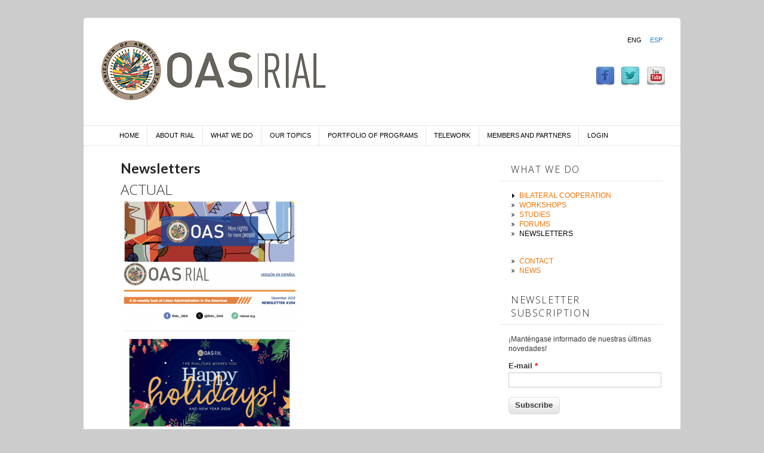

--- FILE ---
content_type: text/html; charset=utf-8
request_url: http://rialnet.org/?q=en/boletines&page=8
body_size: 6524
content:
<!DOCTYPE html>
<html lang="en" dir="ltr"
  xmlns:content="http://purl.org/rss/1.0/modules/content/"
  xmlns:dc="http://purl.org/dc/terms/"
  xmlns:foaf="http://xmlns.com/foaf/0.1/"
  xmlns:og="http://ogp.me/ns#"
  xmlns:rdfs="http://www.w3.org/2000/01/rdf-schema#"
  xmlns:sioc="http://rdfs.org/sioc/ns#"
  xmlns:sioct="http://rdfs.org/sioc/types#"
  xmlns:skos="http://www.w3.org/2004/02/skos/core#"
  xmlns:xsd="http://www.w3.org/2001/XMLSchema#">
<head>
<meta charset="utf-8" />
<meta name="Generator" content="Drupal 7 (http://drupal.org)" />
<meta name="viewport" content="width=device-width, initial-scale=1, maximum-scale=1" />
<link rel="shortcut icon" href="http://rialnet.org/sites/all/themes/responsive_blog/favicon.ico" type="image/vnd.microsoft.icon" />
<title>Newsletters | Rial</title>
<style type="text/css" media="all">
@import url("http://rialnet.org/modules/system/system.base.css?s5idy5");
@import url("http://rialnet.org/modules/system/system.menus.css?s5idy5");
@import url("http://rialnet.org/modules/system/system.messages.css?s5idy5");
@import url("http://rialnet.org/modules/system/system.theme.css?s5idy5");
</style>
<style type="text/css" media="all">
@import url("http://rialnet.org/sites/all/modules/simplenews/simplenews.css?s5idy5");
@import url("http://rialnet.org/sites/all/modules/calendar/css/calendar_multiday.css?s5idy5");
@import url("http://rialnet.org/modules/comment/comment.css?s5idy5");
@import url("http://rialnet.org/modules/field/theme/field.css?s5idy5");
@import url("http://rialnet.org/modules/node/node.css?s5idy5");
@import url("http://rialnet.org/modules/search/search.css?s5idy5");
@import url("http://rialnet.org/modules/user/user.css?s5idy5");
@import url("http://rialnet.org/modules/forum/forum.css?s5idy5");
@import url("http://rialnet.org/sites/all/modules/views/css/views.css?s5idy5");
@import url("http://rialnet.org/sites/all/modules/ckeditor/css/ckeditor.css?s5idy5");
</style>
<link type="text/css" rel="stylesheet" href="https://fonts.googleapis.com/css?family=Average&amp;subset=latin" media="all" />
<link type="text/css" rel="stylesheet" href="https://fonts.googleapis.com/css?family=Lato:100,100italic,300,300italic,regular,italic,700,700italic,900,900italic&amp;subset=latin" media="all" />
<link type="text/css" rel="stylesheet" href="https://fonts.googleapis.com/css?family=Open+Sans:300,300italic,regular,italic,600,600italic,700,700italic,800,800italic&amp;subset=cyrillic" media="all" />
<link type="text/css" rel="stylesheet" href="https://fonts.googleapis.com/css?family=Oxygen:300,regular&amp;subset=latin" media="all" />
<link type="text/css" rel="stylesheet" href="https://fonts.googleapis.com/css?family=Raleway&amp;subset=latin" media="all" />
<link type="text/css" rel="stylesheet" href="https://fonts.googleapis.com/css?family=Roboto:regular,italic&amp;subset=cyrillic" media="all" />
<style type="text/css" media="all">
@import url("http://rialnet.org/sites/all/modules/colorbox/styles/default/colorbox_style.css?s5idy5");
@import url("http://rialnet.org/sites/all/modules/ctools/css/ctools.css?s5idy5");
@import url("http://rialnet.org/sites/all/modules/user_dashboard/user_dashboard.css?s5idy5");
@import url("http://rialnet.org/modules/locale/locale.css?s5idy5");
@import url("http://rialnet.org/sites/all/modules/responsive_menus/styles/responsive_menus_simple/css/responsive_menus_simple.css?s5idy5");
@import url("http://rialnet.org/sites/all/modules/social_media_links/social_media_links.css?s5idy5");
@import url("http://rialnet.org/sites/all/libraries/fontawesome/css/font-awesome.css?s5idy5");
</style>
<style type="text/css" media="all">
@import url("http://rialnet.org/sites/all/themes/responsive_blog/style.css?s5idy5");
@import url("http://rialnet.org/sites/default/files/google_fonts.css?s5idy5");
</style>
<style type="text/css" media="all">
@import url("http://rialnet.org/sites/default/files/css_injector/css_injector_1.css?s5idy5");
@import url("http://rialnet.org/sites/default/files/css_injector/css_injector_2.css?s5idy5");
@import url("http://rialnet.org/sites/default/files/css_injector/css_injector_3.css?s5idy5");
@import url("http://rialnet.org/sites/default/files/css_injector/css_injector_6.css?s5idy5");
@import url("http://rialnet.org/sites/default/files/css_injector/css_injector_7.css?s5idy5");
@import url("http://rialnet.org/sites/default/files/css_injector/css_injector_11.css?s5idy5");
@import url("http://rialnet.org/sites/default/files/css_injector/css_injector_16.css?s5idy5");
</style>
<script type="text/javascript" src="http://rialnet.org/sites/all/modules/jquery_update/replace/jquery/1.10/jquery.min.js?v=1.10.2"></script>
<script type="text/javascript" src="http://rialnet.org/misc/jquery-extend-3.4.0.js?v=1.10.2"></script>
<script type="text/javascript" src="http://rialnet.org/misc/jquery.once.js?v=1.2"></script>
<script type="text/javascript" src="http://rialnet.org/misc/drupal.js?s5idy5"></script>
<script type="text/javascript" src="http://rialnet.org/sites/all/libraries/colorbox/jquery.colorbox-min.js?s5idy5"></script>
<script type="text/javascript" src="http://rialnet.org/sites/all/modules/colorbox/js/colorbox.js?s5idy5"></script>
<script type="text/javascript" src="http://rialnet.org/sites/all/modules/colorbox/styles/default/colorbox_style.js?s5idy5"></script>
<script type="text/javascript" src="http://rialnet.org/sites/all/modules/responsive_menus/styles/responsive_menus_simple/js/responsive_menus_simple.js?s5idy5"></script>
<script type="text/javascript" src="http://rialnet.org/sites/all/modules/google_analytics/googleanalytics.js?s5idy5"></script>
<script type="text/javascript">
<!--//--><![CDATA[//><!--
(function(i,s,o,g,r,a,m){i["GoogleAnalyticsObject"]=r;i[r]=i[r]||function(){(i[r].q=i[r].q||[]).push(arguments)},i[r].l=1*new Date();a=s.createElement(o),m=s.getElementsByTagName(o)[0];a.async=1;a.src=g;m.parentNode.insertBefore(a,m)})(window,document,"script","https://www.google-analytics.com/analytics.js","ga");ga("create", "UA-98353101-1", {"cookieDomain":"auto"});ga("set", "anonymizeIp", true);ga("send", "pageview");
//--><!]]>
</script>
<script type="text/javascript" src="http://rialnet.org/sites/all/themes/responsive_blog/js/main-menu.js?s5idy5"></script>
<script type="text/javascript" src="http://rialnet.org/sites/all/themes/responsive_blog/js/pngfix.min.js?s5idy5"></script>
<script type="text/javascript">
<!--//--><![CDATA[//><!--
jQuery.extend(Drupal.settings, {"basePath":"\/","pathPrefix":"en\/","ajaxPageState":{"theme":"responsive_blog","theme_token":"T3vusFFxhVwSeavheZJk7gs3YqgQvb3-vZIrBMDwzDE","js":{"sites\/all\/modules\/jquery_update\/replace\/jquery\/1.10\/jquery.min.js":1,"misc\/jquery-extend-3.4.0.js":1,"misc\/jquery.once.js":1,"misc\/drupal.js":1,"sites\/all\/libraries\/colorbox\/jquery.colorbox-min.js":1,"sites\/all\/modules\/colorbox\/js\/colorbox.js":1,"sites\/all\/modules\/colorbox\/styles\/default\/colorbox_style.js":1,"sites\/all\/modules\/responsive_menus\/styles\/responsive_menus_simple\/js\/responsive_menus_simple.js":1,"sites\/all\/modules\/google_analytics\/googleanalytics.js":1,"0":1,"sites\/all\/themes\/responsive_blog\/js\/main-menu.js":1,"sites\/all\/themes\/responsive_blog\/js\/pngfix.min.js":1},"css":{"modules\/system\/system.base.css":1,"modules\/system\/system.menus.css":1,"modules\/system\/system.messages.css":1,"modules\/system\/system.theme.css":1,"sites\/all\/modules\/simplenews\/simplenews.css":1,"sites\/all\/modules\/calendar\/css\/calendar_multiday.css":1,"modules\/comment\/comment.css":1,"modules\/field\/theme\/field.css":1,"modules\/node\/node.css":1,"modules\/search\/search.css":1,"modules\/user\/user.css":1,"modules\/forum\/forum.css":1,"sites\/all\/modules\/views\/css\/views.css":1,"sites\/all\/modules\/ckeditor\/css\/ckeditor.css":1,"http:\/\/fonts.googleapis.com\/css?family=Average\u0026subset=latin":1,"http:\/\/fonts.googleapis.com\/css?family=Lato:100,100italic,300,300italic,regular,italic,700,700italic,900,900italic\u0026subset=latin":1,"http:\/\/fonts.googleapis.com\/css?family=Open+Sans:300,300italic,regular,italic,600,600italic,700,700italic,800,800italic\u0026subset=cyrillic":1,"http:\/\/fonts.googleapis.com\/css?family=Oxygen:300,regular\u0026subset=latin":1,"http:\/\/fonts.googleapis.com\/css?family=Raleway\u0026subset=latin":1,"http:\/\/fonts.googleapis.com\/css?family=Roboto:regular,italic\u0026subset=cyrillic":1,"sites\/all\/modules\/colorbox\/styles\/default\/colorbox_style.css":1,"sites\/all\/modules\/ctools\/css\/ctools.css":1,"sites\/all\/modules\/user_dashboard\/user_dashboard.css":1,"modules\/locale\/locale.css":1,"sites\/all\/modules\/responsive_menus\/styles\/responsive_menus_simple\/css\/responsive_menus_simple.css":1,"sites\/all\/modules\/social_media_links\/social_media_links.css":1,"sites\/all\/libraries\/fontawesome\/css\/font-awesome.css":1,"sites\/all\/themes\/responsive_blog\/css\/dark.css":1,"sites\/all\/themes\/responsive_blog\/style.css":1,"public:\/\/google_fonts.css":1,"public:\/\/css_injector\/css_injector_1.css":1,"public:\/\/css_injector\/css_injector_2.css":1,"public:\/\/css_injector\/css_injector_3.css":1,"public:\/\/css_injector\/css_injector_6.css":1,"public:\/\/css_injector\/css_injector_7.css":1,"public:\/\/css_injector\/css_injector_11.css":1,"public:\/\/css_injector\/css_injector_16.css":1}},"colorbox":{"opacity":"0.85","current":"{current} of {total}","previous":"\u00ab Prev","next":"Next \u00bb","close":"Close","maxWidth":"98%","maxHeight":"98%","fixed":true,"mobiledetect":true,"mobiledevicewidth":"480px","file_public_path":"\/sites\/default\/files","specificPagesDefaultValue":"admin*\nimagebrowser*\nimg_assist*\nimce*\nnode\/add\/*\nnode\/*\/edit\nprint\/*\nprintpdf\/*\nsystem\/ajax\nsystem\/ajax\/*"},"better_exposed_filters":{"views":{"boletines":{"displays":{"block":{"filters":[]},"page":{"filters":[]}}},"calendar":{"displays":{"block_2":{"filters":[]}}}}},"urlIsAjaxTrusted":{"\/?q=en\/boletines\u0026page=8":true},"responsive_menus":[{"toggler_text":"\u2630 Menu","selectors":["#main-menu"],"media_size":"768","media_unit":"px","absolute":"1","remove_attributes":"1","responsive_menus_style":"responsive_menus_simple"}],"googleanalytics":{"trackOutbound":1,"trackMailto":1,"trackDownload":1,"trackDownloadExtensions":"7z|aac|arc|arj|asf|asx|avi|bin|csv|doc(x|m)?|dot(x|m)?|exe|flv|gif|gz|gzip|hqx|jar|jpe?g|js|mp(2|3|4|e?g)|mov(ie)?|msi|msp|pdf|phps|png|ppt(x|m)?|pot(x|m)?|pps(x|m)?|ppam|sld(x|m)?|thmx|qtm?|ra(m|r)?|sea|sit|tar|tgz|torrent|txt|wav|wma|wmv|wpd|xls(x|m|b)?|xlt(x|m)|xlam|xml|z|zip","trackColorbox":1}});
//--><!]]>
</script>
<!--[if lt IE 9]><script src="/sites/all/themes/responsive_blog/js/html5.js"></script><![endif]-->
</head>
<body class="html not-front not-logged-in one-sidebar sidebar-first page-boletines i18n-en white">
    <div id="wrapper">
  <header id="header" class="clearfix">
          <div id="lang" class="lang"><div class="section">
        <div class="region region-language">
  <div id="block-locale-language" class="block block-locale lang">

      
  <div class="content">
    <ul class="language-switcher-locale-url"><li class="en first active"><a href="/?q=en/boletines" class="language-link active" xml:lang="en" title="Newsletters">Eng</a></li>
<li class="es last"><a href="/?q=es/boletines" class="language-link" xml:lang="es" title="Boletines">Esp</a></li>
</ul>  </div>
  
</div> <!-- /.block -->
<div id="block-social-media-links-social-media-links" class="block block-social-media-links">

      
  <div class="content">
    <ul class="social-media-links platforms inline horizontal"><li  class="facebook first"><a href="https://www.facebook.com/RIALOEA" target="_blank" title="Facebook"><img src="http://rialnet.org/sites/all/modules/social_media_links/libraries/elegantthemes/PNG/facebook.png" alt="Facebook icon" /></a></li><li  class="twitter"><a href="https://www.twitter.com/rial_oea" target="_blank" title="Twitter"><img src="http://rialnet.org/sites/all/modules/social_media_links/libraries/elegantthemes/PNG/twitter.png" alt="Twitter icon" /></a></li><li  class="youtube last"><a href="https://www.youtube.com/user/trabajoddse" target="_blank" title="YouTube"><img src="http://rialnet.org/sites/all/modules/social_media_links/libraries/elegantthemes/PNG/youtube.png" alt="YouTube icon" /></a></li></ul>  </div>
  
</div> <!-- /.block -->
</div>
 <!-- /.region -->
      </div></div> <!-- /.section, /#sidebar-first -->
              <div id="site-logo"><a href="/?q=en" title="Home">
        <img src="http://rialnet.org/sites/default/files/logo_RIAL_EN_1.png" alt="Home" />
      </a></div>            <nav id="navigation" role="navigation">
      <div id="main-menu">
        <ul class="menu"><li class="first leaf"><a href="/?q=en" title="">Home</a></li>
<li class="expanded"><a href="/?q=en/Who_we_are" title="">About RIAL</a><ul class="menu"><li class="first leaf"><a href="/?q=en/Who_we_are">Who we are</a></li>
<li class="leaf"><a href="/?q=en/how-it-operates">How it operates</a></li>
<li class="leaf"><a href="/?q=en/impacts-and-testimonials" title="">Impacts and Testimonials</a></li>
<li class="last leaf"><a href="/?q=en/Our_History">Our history</a></li>
</ul></li>
<li class="expanded active-trail"><a href="/?q=en/Bilateral_Cooperation" title="" class="active-trail">What we do</a><ul class="menu"><li class="first expanded"><a href="/?q=en/Bilateral_Cooperation">Bilateral cooperation</a><ul class="menu"><li class="first leaf"><a href="/?q=en/Bilateral_Cooperation" title="">How it works</a></li>
<li class="last leaf"><a href="/?q=en/convocatorias" title="">Activities</a></li>
</ul></li>
<li class="leaf"><a href="/?q=en/workshops" title="">Workshops</a></li>
<li class="leaf"><a href="/?q=en/estudios" title="">Studies</a></li>
<li class="leaf"><a href="/?q=en/node/134">Forums</a></li>
<li class="last leaf active-trail"><a href="/?q=en/boletines" title="" class="active-trail active">Newsletters</a></li>
</ul></li>
<li class="expanded"><a href="/?q=en/temas" title="">Our Topics</a><ul class="menu"><li class="first leaf"><a href="/?q=en/trabajo" title="">Labor</a></li>
<li class="leaf"><a href="/?q=en/empleo" title="">Employment</a></li>
<li class="leaf"><a href="/?q=en/relaciones-laborales" title="">Labor Relations</a></li>
<li class="leaf"><a href="/?q=en/seguridad-social" title="">Social Security</a></li>
<li class="last leaf"><a href="/?q=en/gestion-interna" title="">Management and Operations</a></li>
</ul></li>
<li class="leaf"><a href="/?q=en/portfolio-of-programs">Portfolio of Programs</a></li>
<li class="leaf"><a href="http://rialnet.org/?q=en/telework_portfolio" title="">Telework </a></li>
<li class="expanded"><a href="/?q=en/miembros-y-aliados" title="">Members and Partners</a><ul class="menu"><li class="first leaf"><a href="http://rialnet.org/?q=en/miembros-y-aliados" title="">Ministers and focal points </a></li>
<li class="last leaf"><a href="http://rialnet.org/?q=es/puntos_focales_genero" title="">Gender focal points </a></li>
</ul></li>
<li class="last leaf"><a href="/?q=en/user/login" title="Login to the site." class="popups-form-reload">Login</a></li>
</ul>      </div>
    </nav>
  </header>

  <div id="preface-area" class="clearfix">
    
      </div>

  <div id="main" class="clearfix">
    <div id="primary">
      <section id="content" role="main">
        
                                <div id="content-wrap">
                    <h1 class="page-title">Newsletters</h1>                                                  <div class="region region-content">
  <div id="block-system-main" class="block block-system">

      
  <div class="content">
    <div class="view view-boletines view-id-boletines view-display-id-page view-dom-id-9950e7eb1a551dda52e40d82d1a8687d">
            <div class="view-header">
       <p>ACTUAL</p>
     </div>
  
  
  
      <div class="view-content">
        <div class="views-row views-row-1 views-row-odd views-row-first views-row-last">
      
  <div class="views-field views-field-field-current-boletin">        <div class="field-content"><img typeof="foaf:Image" src="http://rialnet.org/sites/default/files/styles/boletin/public/NL_294_ENG.png?itok=uSb5IV9V" width="300" height="479" alt="" /></div>  </div>  
  <span class="views-field views-field-title">        <span class="field-content"><a href="/?q=en/node/1903">News Flash #294 - December 2025</a></span>  </span>  
  <div class="views-field views-field-field-current-edition">        <div class="field-content"><a href="https://mailchi.mp/9617e6578d57/rial_happy2026" target="_blank">View News Flash #294</a></div>  </div>  </div>
    </div>
  
  
  
  
      <div class="view-footer">
      <div id="block-views-boletines-block" class="block block-views">

        <h2 >Previous</h2>
    
  <div class="content">
    <div class="view view-boletines view-id-boletines view-display-id-block view-dom-id-481c1ea30a2b980fe4817f56bd4a1bce">
        
  
  
      <div class="view-content">
      <table  class="views-table cols-2">
         <thead>
      <tr>
                  <th  class="views-field views-field-title" scope="col">
            Newsletter          </th>
                  <th  class="views-field views-field-field-current-edition" scope="col">
            Link          </th>
              </tr>
    </thead>
    <tbody>
          <tr  class="odd views-row-first">
                  <td  class="views-field views-field-title">
            News Flash #214 - September 2022          </td>
                  <td  class="views-field views-field-field-current-edition">
            <a href="https://us8.campaign-archive.com/?e=%5BUNIQID%5D&amp;u=cbeba26caf75e5d03a1748c77&amp;id=ac3644a77b" target="_blank">View News Flash #214</a>          </td>
              </tr>
          <tr  class="even">
                  <td  class="views-field views-field-title">
            News Flash #213 - August 2022          </td>
                  <td  class="views-field views-field-field-current-edition">
            <a href="https://mailchi.mp/fddacefd702e/gender_responsive_labor_inspection?e=%5BUNIQID%5D" target="_blank">View News Flash #213</a>          </td>
              </tr>
          <tr  class="odd">
                  <td  class="views-field views-field-title">
            News Flash #212 - August 2022          </td>
                  <td  class="views-field views-field-field-current-edition">
            <a href="https://us8.campaign-archive.com/?e=%5BUNIQID%5D&amp;u=cbeba26caf75e5d03a1748c77&amp;id=4cf0b35b34" target="_blank">View News Flash #212</a>          </td>
              </tr>
          <tr  class="even">
                  <td  class="views-field views-field-title">
            News Flash #211 - August 2022          </td>
                  <td  class="views-field views-field-field-current-edition">
            <a href="https://us8.campaign-archive.com/?e=%5BUNIQID%5D&amp;u=cbeba26caf75e5d03a1748c77&amp;id=19b3da949e" target="_blank">View News Flash #211</a>          </td>
              </tr>
          <tr  class="odd">
                  <td  class="views-field views-field-title">
            News Flash #210 - July 2022          </td>
                  <td  class="views-field views-field-field-current-edition">
            <a href="https://us8.campaign-archive.com/?e=%5BUNIQID%5D&amp;u=cbeba26caf75e5d03a1748c77&amp;id=2866d72979" target="_blank">View News Flash #210</a>          </td>
              </tr>
          <tr  class="even">
                  <td  class="views-field views-field-title">
            News Flash #209 - July 2022          </td>
                  <td  class="views-field views-field-field-current-edition">
            <a href="https://us8.campaign-archive.com/?e=%5BUNIQID%5D&amp;u=cbeba26caf75e5d03a1748c77&amp;id=4c22f3ea67" target="_blank">View News Flash #209</a>          </td>
              </tr>
          <tr  class="odd">
                  <td  class="views-field views-field-title">
            News Flash #208 - June 2022          </td>
                  <td  class="views-field views-field-field-current-edition">
            <a href="https://us8.campaign-archive.com/?e=%5BUNIQID%5D&amp;u=cbeba26caf75e5d03a1748c77&amp;id=317a0a3319" target="_blank">View News Flash #208</a>          </td>
              </tr>
          <tr  class="even">
                  <td  class="views-field views-field-title">
            News Flash #207 - June 2022          </td>
                  <td  class="views-field views-field-field-current-edition">
            <a href="https://us8.campaign-archive.com/?e=%5BUNIQID%5D&amp;u=cbeba26caf75e5d03a1748c77&amp;id=256a2949ac" target="_blank">View News Flash #207</a>          </td>
              </tr>
          <tr  class="odd">
                  <td  class="views-field views-field-title">
            News Flash #206 - May 2022          </td>
                  <td  class="views-field views-field-field-current-edition">
            <a href="https://us8.campaign-archive.com/?e=%5BUNIQID%5D&amp;u=cbeba26caf75e5d03a1748c77&amp;id=b3b2dda527" target="_blank">View News Flash #206</a>          </td>
              </tr>
          <tr  class="even views-row-last">
                  <td  class="views-field views-field-title">
            News Flash #205 - May 2022          </td>
                  <td  class="views-field views-field-field-current-edition">
            <a href="https://us8.campaign-archive.com/?e=%5BUNIQID%5D&amp;u=cbeba26caf75e5d03a1748c77&amp;id=a13dee3362" target="_blank">View News Flash #205</a>          </td>
              </tr>
      </tbody>
</table>
    </div>
  
      <h2 class="element-invisible">Pages</h2><div class="item-list"><ul class="pager"><li class="pager-first first"><a title="Go to first page" href="/?q=en/boletines">« first</a></li>
<li class="pager-previous"><a href="/?q=en/boletines&amp;page=7">‹ anterior</a></li>
<li class="pager-ellipsis">…</li>
<li class="pager-item"><a title="Go to page 5" href="/?q=en/boletines&amp;page=4">5</a></li>
<li class="pager-item"><a title="Go to page 6" href="/?q=en/boletines&amp;page=5">6</a></li>
<li class="pager-item"><a title="Go to page 7" href="/?q=en/boletines&amp;page=6">7</a></li>
<li class="pager-item"><a title="Go to page 8" href="/?q=en/boletines&amp;page=7">8</a></li>
<li class="pager-current">9</li>
<li class="pager-item"><a title="Go to page 10" href="/?q=en/boletines&amp;page=9">10</a></li>
<li class="pager-item"><a title="Go to page 11" href="/?q=en/boletines&amp;page=10">11</a></li>
<li class="pager-item"><a title="Go to page 12" href="/?q=en/boletines&amp;page=11">12</a></li>
<li class="pager-item"><a title="Go to page 13" href="/?q=en/boletines&amp;page=12">13</a></li>
<li class="pager-ellipsis">…</li>
<li class="pager-next"><a href="/?q=en/boletines&amp;page=9">siguiente ›</a></li>
<li class="pager-last last"><a title="Go to last page" href="/?q=en/boletines&amp;page=27">last »</a></li>
</ul></div>  
  
  
  
  
</div>  </div>
  
</div> <!-- /.block -->
    </div>
  
  
</div>  </div>
  
</div> <!-- /.block -->
</div>
 <!-- /.region -->
                  </div>
      </section> <!-- /#main -->
    </div>
    
          <aside id="sidebar" role="complementary">
       <div class="region region-sidebar-first">
  <div id="block-menu-menu-qu-hacemos" class="block block-menu">

        <h2 >What we do</h2>
    
  <div class="content">
    <ul class="menu"><li class="first collapsed"><a href="/?q=en/Bilateral_Cooperation" title="">Bilateral cooperation</a></li>
<li class="leaf"><a href="/?q=en/workshops" title="">Workshops</a></li>
<li class="leaf"><a href="/?q=en/estudios" title="">Studies</a></li>
<li class="leaf"><a href="/?q=en/node/108" title="">Forums</a></li>
<li class="last leaf active-trail"><a href="/?q=en/boletines" title="" class="active-trail active">Newsletters</a></li>
</ul>  </div>
  
</div> <!-- /.block -->
<div id="block-menu-menu-accesos" class="block block-menu">

      
  <div class="content">
    <ul class="menu"><li class="first leaf"><a href="/?q=en/contact" title="">Contact</a></li>
<li class="last leaf"><a href="/?q=en/news" title="">News</a></li>
</ul>  </div>
  
</div> <!-- /.block -->
<div id="block-simplenews-5" class="block block-simplenews">

        <h2 >Newsletter subscription</h2>
    
  <div class="content">
          <p>¡Manténgase informado de nuestras últimas novedades!</p>
  
      <form class="simplenews-subscribe" action="/?q=en/boletines&amp;page=8" method="post" id="simplenews-block-form-5" accept-charset="UTF-8"><div><div class="form-item form-type-textfield form-item-mail">
  <label for="edit-mail">E-mail <span class="form-required" title="This field is required.">*</span></label>
 <input type="text" id="edit-mail" name="mail" value="" size="20" maxlength="128" class="form-text required" />
</div>
<input type="submit" id="edit-submit" name="op" value="Subscribe" class="form-submit" /><input type="hidden" name="form_build_id" value="form-9DPuATb9ozR8L9JVZqGNdUwVvINwk-3bJCxAJdOk-UA" />
<input type="hidden" name="form_id" value="simplenews_block_form_5" />
</div></form>  
      <div class="issues-link"><a href="/?q=en/taxonomy/term/5">Previous issues</a></div>
  
  
      <a href="/?q=en/taxonomy/term/5/feed" class="feed-icon" title="Subscribe to Rial newsletter feed"><img typeof="foaf:Image" src="http://rialnet.org/misc/feed.png" width="16" height="16" alt="Subscribe to Rial newsletter feed" /></a>    </div>
  
</div> <!-- /.block -->
<div id="block-views-calendar-block-2" class="block block-views">

        <h2 >Upcoming Events</h2>
    
  <div class="content">
    <div class="view view-calendar view-id-calendar view-display-id-block_2 view-dom-id-6554706dbdb4749bad332b5a6039cbb0">
        
  
  
      <div class="view-content">
      <div class="item-list">    <ul>          <li class="views-row views-row-1 views-row-odd views-row-first views-row-last">  
  <div class="views-field views-field-title">        <span class="field-content"><a href="/?q=es/TransicionJusta_EmpleosVerdes">Taller Hemisférico “Transición justa, empleos verdes y azules en las Américas: Contribuciones del mundo del trabajo a economías y sociedades ambientalmente sostenibles”</a></span>  </div>  
  <div class="views-field views-field-field-event-date">        <div class="field-content"><span class="date-display-range"><span class="date-display-start" property="dc:date" datatype="xsd:dateTime" content="2026-02-26T00:00:00-05:00">02/26/2026</span> to <span class="date-display-end" property="dc:date" datatype="xsd:dateTime" content="2026-02-27T00:00:00-05:00">02/27/2026</span></span></div>  </div></li>
      </ul></div>    </div>
  
  
  
  
  
  
</div>  </div>
  
</div> <!-- /.block -->
</div>
 <!-- /.region -->
      </aside> 
          
  </div>

  <footer id="footer-bottom">
    <div id="footer-area" class="clearfix">
            
      <div class="region region-footer">
  <div id="block-block-7" class="block block-block">

      
  <div class="content">
     <div style="text-align: center;">
	For any questions, please feel free to contact us:</div>
<div style="text-align: center;">
	 </div>
<div style="text-align: center;">
	<strong>Department of Human Development, Education and Employment of the OAS</strong></div>
<div style="text-align: center;">
	Technical Secretariat of the IACML</div>
<div style="text-align: center;">
	Tel: (1202) 370-4952<br />
	<span style="font-size: 13.0080003738403px; line-height: 1.538em;"><a href="/cdn-cgi/l/email-protection#f88c8a999a999297b897998bd6978a9f"><span class="__cf_email__" data-cfemail="e490968586858e8ba48b8597ca8b9683">[email&#160;protected]</span></a></span></div>
<p> </p>
   </div>
  
</div> <!-- /.block -->
</div>
 <!-- /.region -->
    </div>
    

    <div id="bottom" class="clearfix">
      
    </div>
  </footer>

</div>  <script data-cfasync="false" src="/cdn-cgi/scripts/5c5dd728/cloudflare-static/email-decode.min.js"></script></body>
</html>

--- FILE ---
content_type: text/css
request_url: http://rialnet.org/sites/default/files/google_fonts.css?s5idy5
body_size: 133
content:
/* CSS code for the Google Fonts module */
h1, h2, h3, h4, h5, h6 {
    font-family: "Open Sans";
}
h1.page-title {
    font-family: "Lato";
}

--- FILE ---
content_type: text/css
request_url: http://rialnet.org/sites/default/files/css_injector/css_injector_2.css?s5idy5
body_size: 42
content:
.form-type-item {
    display: none;
}


--- FILE ---
content_type: text/css
request_url: http://rialnet.org/sites/default/files/css_injector/css_injector_3.css?s5idy5
body_size: 77
content:
.ui-accordion .ui-accordion-content {
    padding: 0 0 5px 10px;
}


--- FILE ---
content_type: text/css
request_url: http://rialnet.org/sites/default/files/css_injector/css_injector_6.css?s5idy5
body_size: 1215
content:
.region.region-footer a {
    /*color: #f9f9f9;*/
    text-transform: uppercase;
    font-size: 14px;
}
ul.language-switcher-locale-url a {
    text-decoration: none;
}
ul.menu a {
    text-decoration: none;
}
td.active {
    vertical-align: top;
}


#search-block-form input.form-submit, #search-form input.form-submit {
    margin-left: 0;
    margin-right: 0;
    height: 25px;
    width: 100px;
    padding: 0;
    cursor: pointer;
    text-indent: 0px;
    border-color: #e4e4e4 #d2d2d2 #b4b4b4;
    background: repeat center top;
    overflow: hidden;
    float: right;
}
#search-form input#edit-keys, #block-search-form .form-item-search-block-form input {
    width: 100%;
}
a {
    text-decoration: underline;
}
.file-icon {
	display: none;
}
ul li.leaf {
    list-style-image: url(arrow_icon.png);
}
#lang .lang {
    margin-right: 20px;
    margin-top: 20px;
}
ul.language-switcher-locale-url li {
    display: inline-flex;
}
#header #navigation {
    background: #FFF;
    border-top: #D3D1D1 dotted 1px;
    border-bottom: #D3D1D1 dotted 1px;
}
#main-menu > ul.menu li {
    border-right: #D3D1D1 dotted 1px;
}
#main-menu > ul.menu a {
    color: #000;
    font-weight: normal;
    text-transform: uppercase;
    font-size: 11px;
}
#main-menu > ul.menu ul {
    top: 33px;
}
#main-menu > ul.menu ul a {
    color: #000;
    font-weight: normal;
    text-transform: uppercase;
    font-size: 11px;
}
.block-social-media-links ul.platforms, .pane-social-media-link-widget ul.platforms {
    float: right;
    margin-right: 20px;
    margin-top: 10px;
}
#preface-area {
    background-color: #FFFFFF;
    padding: 0;
}
#preface-area .block, .region-content-top .block  {
    background-color: #FFFFFF;
    border-bottom: 1px dotted #CCCCCC;
    border-radius: 5px 5px 5px 5px;
    clear: both;
    font-size: 12px;
}
#preface-area .block  {
    border-bottom: 1px dotted #CCCCCC;
    border-radius: 0;
}
#main {
    padding: 0;
    background-color: #FFFFFF;
}
td {
    vertical-align: top;
}
h2 {
    text-transform: uppercase;
}
ul.menu a {
   text-transform: uppercase;
   color: #F07305;
}
ul.menu a.active {
    color: #000;
}
tr.even, tr.odd {
    background-color: #F9F9F9;
    border-bottom: 1px dotted #ccc;
    padding: 0.1em 0.6em;
}
td {
    padding: 10px 10px 10px 10px;
}
#content-wrap {
    border-bottom: 0px dotted #CCC;
}
#sidebar .block {
    border-bottom: 0px dotted #CCCCCC;
    margin-bottom: 0em;
}
#sidebar .block > h2 {
    border-bottom: 1px dotted #CCCCCC;
    color: #222222;
    font-size: 16px;
    font-weight: inherit;
    letter-spacing: 0.1em;
    margin: 0 -0.75em 1em;
    padding: 0 1em 0.5em;
    text-transform: uppercase;
}
p {
    margin-bottom: 0em;
}
body, input, textarea {
    line-height: 1.4;
}
table {
    border-collapse: inherit;
}
table, td {
    border-top: 1px dotted #ddd;
    border-bottom: 1px dotted #ddd;
    border-right: 1px dotted #ddd;
    border: 1px dotted #ddd;
}
#block-views-contentbottom-bottom {
    display: flex;
}
#block-views-bilateral-cooperation-block-1 > h2{
    border-bottom: 1px dotted #CCCCCC;
    color: #222222;
    font-size: 16px;
    font-weight: bold;
    letter-spacing: 0.1em;
    margin: 0 -0.75em 1em;
    padding: 0 1em 0.5em;
}
#block-views-estudios-ultimo-estudio > h2{
    border-bottom: 1px dotted #CCCCCC;
    color: #222222;
    font-size: 16px;
    /*font-weight: bold;*/
    letter-spacing: 0.1em;
    margin: 0 -0.75em 1em;
    padding: 0 1em 0.5em;
}
#footer-area .block > h2{
    font-weight: normal;
}
.views-field.views-field-title {
    /*width: 75%;*/
}
#block-views-bilateral-cooperation-block-1{
    /*width: 50%;
    float: left;
    width: 46%;
    margin-left: 0%;
    margin-right: -25%;
    clear: left;
    padding: 0px;*/
    
}
#block-views-estudios-ultimo-estudio{
    /*width: 50%;
    float: left;
    width: 46%;
    margin-left: 33%;
    margin-right: -50%;
    padding: 0px;*/
}
.block-simplenews .issues-link, .block-simplenews .issues-list {
    display: none;
}
.feed-icon {
    display: none;
}
h1.page-title {
    font-size: 23px;
    line-height: 25px;
}
#footer-area {
    /*background-image: url('footer_background.png');*/
}
#footer-area .block {
    /*background-color: transparent;*/
    border-bottom: 0px;
    background-color: #f9f9f9;
   /* margin-bottom: 0em;*/
    /*color: white;*/
}

--- FILE ---
content_type: text/css
request_url: http://rialnet.org/sites/default/files/css_injector/css_injector_11.css?s5idy5
body_size: 176
content:
/*div.field-items td{
font-size: 0px;
border-collapse: collapse;
border: 0px;
}
div.field-items td{
font-size: 0px;
border-collapse: collapse;
border: 0px;
}

div.field-items th{
font-size: 0px;
display: none;
}

div.field-items a{
background:url(images/point.gif) no-repeat 0 6px;
padding-left: 0px;
font-size: 100%px;
}*/




--- FILE ---
content_type: text/css
request_url: http://rialnet.org/sites/default/files/css_injector/css_injector_16.css?s5idy5
body_size: 177
content:
/*.views-field.views-field-title{
    font-size: 20px;
    font-weight: bold;
}
.views-field.views-field-field-current-edition{
    font-size: 20px;
    font-weight: bold;
    text-align: right;
}*/
.view-header{
    text-transform: uppercase;
    font-family: "Open Sans";
    font-size: 24px;
}

--- FILE ---
content_type: text/plain
request_url: https://www.google-analytics.com/j/collect?v=1&_v=j102&aip=1&a=1061128004&t=pageview&_s=1&dl=http%3A%2F%2Frialnet.org%2F%3Fq%3Den%2Fboletines%26page%3D8&ul=en-us%40posix&dt=Newsletters%20%7C%20Rial&sr=1280x720&vp=1280x720&_u=YEBAAEABAAAAACAAI~&jid=431666530&gjid=161793630&cid=239620909.1768763559&tid=UA-98353101-1&_gid=326689479.1768763559&_r=1&_slc=1&z=1229057259
body_size: -449
content:
2,cG-FM9MB5Z84P